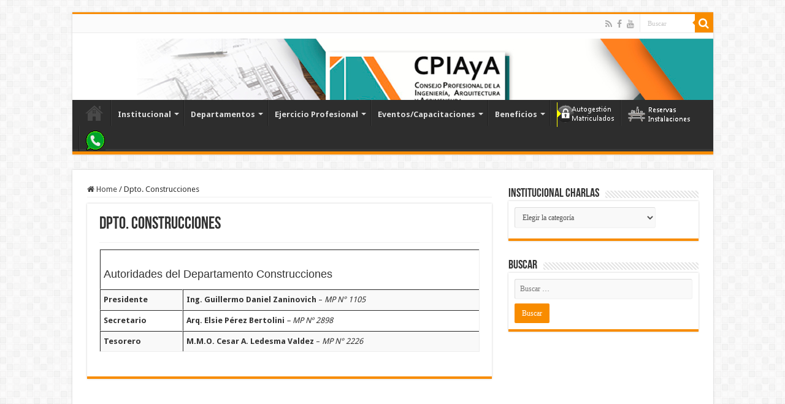

--- FILE ---
content_type: text/html; charset=UTF-8
request_url: https://cpiaya.org.ar/dpto-construcciones/
body_size: 13755
content:
<!DOCTYPE html>
<html dir="ltr" lang="es" prefix="og: https://ogp.me/ns#" prefix="og: http://ogp.me/ns#">
<head>
<meta charset="UTF-8" />
<link rel="profile" href="http://gmpg.org/xfn/11" />
<link rel="pingback" href="https://cpiaya.org.ar/xmlrpc.php" />
<title>Dpto. Construcciones - CPIAyA</title>
<meta property="og:title" content="Dpto. Construcciones - CPIAyA"/>
<meta property="og:type" content="article"/>
<meta property="og:description" content="Autoridades del Departamento Construcciones PresidenteIng. Guillermo Daniel Zaninovich - MP N° 1105S"/>
<meta property="og:url" content="https://cpiaya.org.ar/dpto-construcciones/"/>
<meta property="og:site_name" content="CPIAyA"/>

		<!-- All in One SEO 4.9.3 - aioseo.com -->
	<meta name="robots" content="max-image-preview:large" />
	<link rel="canonical" href="https://cpiaya.org.ar/dpto-construcciones/" />
	<meta name="generator" content="All in One SEO (AIOSEO) 4.9.3" />
		<meta property="og:locale" content="es_ES" />
		<meta property="og:site_name" content="CPIAyA -" />
		<meta property="og:type" content="article" />
		<meta property="og:title" content="Dpto. Construcciones - CPIAyA" />
		<meta property="og:url" content="https://cpiaya.org.ar/dpto-construcciones/" />
		<meta property="article:published_time" content="2018-04-11T01:22:45+00:00" />
		<meta property="article:modified_time" content="2024-08-23T00:56:51+00:00" />
		<meta name="twitter:card" content="summary" />
		<meta name="twitter:title" content="Dpto. Construcciones - CPIAyA" />
		<script type="application/ld+json" class="aioseo-schema">
			{"@context":"https:\/\/schema.org","@graph":[{"@type":"BreadcrumbList","@id":"https:\/\/cpiaya.org.ar\/dpto-construcciones\/#breadcrumblist","itemListElement":[{"@type":"ListItem","@id":"https:\/\/cpiaya.org.ar#listItem","position":1,"name":"Inicio","item":"https:\/\/cpiaya.org.ar","nextItem":{"@type":"ListItem","@id":"https:\/\/cpiaya.org.ar\/dpto-construcciones\/#listItem","name":"Dpto. Construcciones"}},{"@type":"ListItem","@id":"https:\/\/cpiaya.org.ar\/dpto-construcciones\/#listItem","position":2,"name":"Dpto. Construcciones","previousItem":{"@type":"ListItem","@id":"https:\/\/cpiaya.org.ar#listItem","name":"Inicio"}}]},{"@type":"Organization","@id":"https:\/\/cpiaya.org.ar\/#organization","name":"CPIAyA","url":"https:\/\/cpiaya.org.ar\/"},{"@type":"WebPage","@id":"https:\/\/cpiaya.org.ar\/dpto-construcciones\/#webpage","url":"https:\/\/cpiaya.org.ar\/dpto-construcciones\/","name":"Dpto. Construcciones - CPIAyA","inLanguage":"es-ES","isPartOf":{"@id":"https:\/\/cpiaya.org.ar\/#website"},"breadcrumb":{"@id":"https:\/\/cpiaya.org.ar\/dpto-construcciones\/#breadcrumblist"},"datePublished":"2018-04-10T22:22:45-03:00","dateModified":"2024-08-22T21:56:51-03:00"},{"@type":"WebSite","@id":"https:\/\/cpiaya.org.ar\/#website","url":"https:\/\/cpiaya.org.ar\/","name":"CPIAyA","inLanguage":"es-ES","publisher":{"@id":"https:\/\/cpiaya.org.ar\/#organization"}}]}
		</script>
		<!-- All in One SEO -->

<link rel='dns-prefetch' href='//fonts.googleapis.com' />
<link rel="alternate" type="application/rss+xml" title="CPIAyA &raquo; Feed" href="https://cpiaya.org.ar/feed/" />
<link rel="alternate" type="application/rss+xml" title="CPIAyA &raquo; Feed de los comentarios" href="https://cpiaya.org.ar/comments/feed/" />
<script type="text/javascript">
/* <![CDATA[ */
window._wpemojiSettings = {"baseUrl":"https:\/\/s.w.org\/images\/core\/emoji\/15.0.3\/72x72\/","ext":".png","svgUrl":"https:\/\/s.w.org\/images\/core\/emoji\/15.0.3\/svg\/","svgExt":".svg","source":{"concatemoji":"https:\/\/cpiaya.org.ar\/wp-includes\/js\/wp-emoji-release.min.js"}};
/*! This file is auto-generated */
!function(i,n){var o,s,e;function c(e){try{var t={supportTests:e,timestamp:(new Date).valueOf()};sessionStorage.setItem(o,JSON.stringify(t))}catch(e){}}function p(e,t,n){e.clearRect(0,0,e.canvas.width,e.canvas.height),e.fillText(t,0,0);var t=new Uint32Array(e.getImageData(0,0,e.canvas.width,e.canvas.height).data),r=(e.clearRect(0,0,e.canvas.width,e.canvas.height),e.fillText(n,0,0),new Uint32Array(e.getImageData(0,0,e.canvas.width,e.canvas.height).data));return t.every(function(e,t){return e===r[t]})}function u(e,t,n){switch(t){case"flag":return n(e,"\ud83c\udff3\ufe0f\u200d\u26a7\ufe0f","\ud83c\udff3\ufe0f\u200b\u26a7\ufe0f")?!1:!n(e,"\ud83c\uddfa\ud83c\uddf3","\ud83c\uddfa\u200b\ud83c\uddf3")&&!n(e,"\ud83c\udff4\udb40\udc67\udb40\udc62\udb40\udc65\udb40\udc6e\udb40\udc67\udb40\udc7f","\ud83c\udff4\u200b\udb40\udc67\u200b\udb40\udc62\u200b\udb40\udc65\u200b\udb40\udc6e\u200b\udb40\udc67\u200b\udb40\udc7f");case"emoji":return!n(e,"\ud83d\udc26\u200d\u2b1b","\ud83d\udc26\u200b\u2b1b")}return!1}function f(e,t,n){var r="undefined"!=typeof WorkerGlobalScope&&self instanceof WorkerGlobalScope?new OffscreenCanvas(300,150):i.createElement("canvas"),a=r.getContext("2d",{willReadFrequently:!0}),o=(a.textBaseline="top",a.font="600 32px Arial",{});return e.forEach(function(e){o[e]=t(a,e,n)}),o}function t(e){var t=i.createElement("script");t.src=e,t.defer=!0,i.head.appendChild(t)}"undefined"!=typeof Promise&&(o="wpEmojiSettingsSupports",s=["flag","emoji"],n.supports={everything:!0,everythingExceptFlag:!0},e=new Promise(function(e){i.addEventListener("DOMContentLoaded",e,{once:!0})}),new Promise(function(t){var n=function(){try{var e=JSON.parse(sessionStorage.getItem(o));if("object"==typeof e&&"number"==typeof e.timestamp&&(new Date).valueOf()<e.timestamp+604800&&"object"==typeof e.supportTests)return e.supportTests}catch(e){}return null}();if(!n){if("undefined"!=typeof Worker&&"undefined"!=typeof OffscreenCanvas&&"undefined"!=typeof URL&&URL.createObjectURL&&"undefined"!=typeof Blob)try{var e="postMessage("+f.toString()+"("+[JSON.stringify(s),u.toString(),p.toString()].join(",")+"));",r=new Blob([e],{type:"text/javascript"}),a=new Worker(URL.createObjectURL(r),{name:"wpTestEmojiSupports"});return void(a.onmessage=function(e){c(n=e.data),a.terminate(),t(n)})}catch(e){}c(n=f(s,u,p))}t(n)}).then(function(e){for(var t in e)n.supports[t]=e[t],n.supports.everything=n.supports.everything&&n.supports[t],"flag"!==t&&(n.supports.everythingExceptFlag=n.supports.everythingExceptFlag&&n.supports[t]);n.supports.everythingExceptFlag=n.supports.everythingExceptFlag&&!n.supports.flag,n.DOMReady=!1,n.readyCallback=function(){n.DOMReady=!0}}).then(function(){return e}).then(function(){var e;n.supports.everything||(n.readyCallback(),(e=n.source||{}).concatemoji?t(e.concatemoji):e.wpemoji&&e.twemoji&&(t(e.twemoji),t(e.wpemoji)))}))}((window,document),window._wpemojiSettings);
/* ]]> */
</script>

<style id='wp-emoji-styles-inline-css' type='text/css'>

	img.wp-smiley, img.emoji {
		display: inline !important;
		border: none !important;
		box-shadow: none !important;
		height: 1em !important;
		width: 1em !important;
		margin: 0 0.07em !important;
		vertical-align: -0.1em !important;
		background: none !important;
		padding: 0 !important;
	}
</style>
<link rel='stylesheet' id='wp-block-library-css' href='https://cpiaya.org.ar/wp-includes/css/dist/block-library/style.min.css' type='text/css' media='all' />
<link rel='stylesheet' id='aioseo/css/src/vue/standalone/blocks/table-of-contents/global.scss-css' href='https://cpiaya.org.ar/wp-content/plugins/all-in-one-seo-pack/dist/Lite/assets/css/table-of-contents/global.e90f6d47.css' type='text/css' media='all' />
<style id='classic-theme-styles-inline-css' type='text/css'>
/*! This file is auto-generated */
.wp-block-button__link{color:#fff;background-color:#32373c;border-radius:9999px;box-shadow:none;text-decoration:none;padding:calc(.667em + 2px) calc(1.333em + 2px);font-size:1.125em}.wp-block-file__button{background:#32373c;color:#fff;text-decoration:none}
</style>
<style id='global-styles-inline-css' type='text/css'>
:root{--wp--preset--aspect-ratio--square: 1;--wp--preset--aspect-ratio--4-3: 4/3;--wp--preset--aspect-ratio--3-4: 3/4;--wp--preset--aspect-ratio--3-2: 3/2;--wp--preset--aspect-ratio--2-3: 2/3;--wp--preset--aspect-ratio--16-9: 16/9;--wp--preset--aspect-ratio--9-16: 9/16;--wp--preset--color--black: #000000;--wp--preset--color--cyan-bluish-gray: #abb8c3;--wp--preset--color--white: #ffffff;--wp--preset--color--pale-pink: #f78da7;--wp--preset--color--vivid-red: #cf2e2e;--wp--preset--color--luminous-vivid-orange: #ff6900;--wp--preset--color--luminous-vivid-amber: #fcb900;--wp--preset--color--light-green-cyan: #7bdcb5;--wp--preset--color--vivid-green-cyan: #00d084;--wp--preset--color--pale-cyan-blue: #8ed1fc;--wp--preset--color--vivid-cyan-blue: #0693e3;--wp--preset--color--vivid-purple: #9b51e0;--wp--preset--gradient--vivid-cyan-blue-to-vivid-purple: linear-gradient(135deg,rgba(6,147,227,1) 0%,rgb(155,81,224) 100%);--wp--preset--gradient--light-green-cyan-to-vivid-green-cyan: linear-gradient(135deg,rgb(122,220,180) 0%,rgb(0,208,130) 100%);--wp--preset--gradient--luminous-vivid-amber-to-luminous-vivid-orange: linear-gradient(135deg,rgba(252,185,0,1) 0%,rgba(255,105,0,1) 100%);--wp--preset--gradient--luminous-vivid-orange-to-vivid-red: linear-gradient(135deg,rgba(255,105,0,1) 0%,rgb(207,46,46) 100%);--wp--preset--gradient--very-light-gray-to-cyan-bluish-gray: linear-gradient(135deg,rgb(238,238,238) 0%,rgb(169,184,195) 100%);--wp--preset--gradient--cool-to-warm-spectrum: linear-gradient(135deg,rgb(74,234,220) 0%,rgb(151,120,209) 20%,rgb(207,42,186) 40%,rgb(238,44,130) 60%,rgb(251,105,98) 80%,rgb(254,248,76) 100%);--wp--preset--gradient--blush-light-purple: linear-gradient(135deg,rgb(255,206,236) 0%,rgb(152,150,240) 100%);--wp--preset--gradient--blush-bordeaux: linear-gradient(135deg,rgb(254,205,165) 0%,rgb(254,45,45) 50%,rgb(107,0,62) 100%);--wp--preset--gradient--luminous-dusk: linear-gradient(135deg,rgb(255,203,112) 0%,rgb(199,81,192) 50%,rgb(65,88,208) 100%);--wp--preset--gradient--pale-ocean: linear-gradient(135deg,rgb(255,245,203) 0%,rgb(182,227,212) 50%,rgb(51,167,181) 100%);--wp--preset--gradient--electric-grass: linear-gradient(135deg,rgb(202,248,128) 0%,rgb(113,206,126) 100%);--wp--preset--gradient--midnight: linear-gradient(135deg,rgb(2,3,129) 0%,rgb(40,116,252) 100%);--wp--preset--font-size--small: 13px;--wp--preset--font-size--medium: 20px;--wp--preset--font-size--large: 36px;--wp--preset--font-size--x-large: 42px;--wp--preset--spacing--20: 0.44rem;--wp--preset--spacing--30: 0.67rem;--wp--preset--spacing--40: 1rem;--wp--preset--spacing--50: 1.5rem;--wp--preset--spacing--60: 2.25rem;--wp--preset--spacing--70: 3.38rem;--wp--preset--spacing--80: 5.06rem;--wp--preset--shadow--natural: 6px 6px 9px rgba(0, 0, 0, 0.2);--wp--preset--shadow--deep: 12px 12px 50px rgba(0, 0, 0, 0.4);--wp--preset--shadow--sharp: 6px 6px 0px rgba(0, 0, 0, 0.2);--wp--preset--shadow--outlined: 6px 6px 0px -3px rgba(255, 255, 255, 1), 6px 6px rgba(0, 0, 0, 1);--wp--preset--shadow--crisp: 6px 6px 0px rgba(0, 0, 0, 1);}:where(.is-layout-flex){gap: 0.5em;}:where(.is-layout-grid){gap: 0.5em;}body .is-layout-flex{display: flex;}.is-layout-flex{flex-wrap: wrap;align-items: center;}.is-layout-flex > :is(*, div){margin: 0;}body .is-layout-grid{display: grid;}.is-layout-grid > :is(*, div){margin: 0;}:where(.wp-block-columns.is-layout-flex){gap: 2em;}:where(.wp-block-columns.is-layout-grid){gap: 2em;}:where(.wp-block-post-template.is-layout-flex){gap: 1.25em;}:where(.wp-block-post-template.is-layout-grid){gap: 1.25em;}.has-black-color{color: var(--wp--preset--color--black) !important;}.has-cyan-bluish-gray-color{color: var(--wp--preset--color--cyan-bluish-gray) !important;}.has-white-color{color: var(--wp--preset--color--white) !important;}.has-pale-pink-color{color: var(--wp--preset--color--pale-pink) !important;}.has-vivid-red-color{color: var(--wp--preset--color--vivid-red) !important;}.has-luminous-vivid-orange-color{color: var(--wp--preset--color--luminous-vivid-orange) !important;}.has-luminous-vivid-amber-color{color: var(--wp--preset--color--luminous-vivid-amber) !important;}.has-light-green-cyan-color{color: var(--wp--preset--color--light-green-cyan) !important;}.has-vivid-green-cyan-color{color: var(--wp--preset--color--vivid-green-cyan) !important;}.has-pale-cyan-blue-color{color: var(--wp--preset--color--pale-cyan-blue) !important;}.has-vivid-cyan-blue-color{color: var(--wp--preset--color--vivid-cyan-blue) !important;}.has-vivid-purple-color{color: var(--wp--preset--color--vivid-purple) !important;}.has-black-background-color{background-color: var(--wp--preset--color--black) !important;}.has-cyan-bluish-gray-background-color{background-color: var(--wp--preset--color--cyan-bluish-gray) !important;}.has-white-background-color{background-color: var(--wp--preset--color--white) !important;}.has-pale-pink-background-color{background-color: var(--wp--preset--color--pale-pink) !important;}.has-vivid-red-background-color{background-color: var(--wp--preset--color--vivid-red) !important;}.has-luminous-vivid-orange-background-color{background-color: var(--wp--preset--color--luminous-vivid-orange) !important;}.has-luminous-vivid-amber-background-color{background-color: var(--wp--preset--color--luminous-vivid-amber) !important;}.has-light-green-cyan-background-color{background-color: var(--wp--preset--color--light-green-cyan) !important;}.has-vivid-green-cyan-background-color{background-color: var(--wp--preset--color--vivid-green-cyan) !important;}.has-pale-cyan-blue-background-color{background-color: var(--wp--preset--color--pale-cyan-blue) !important;}.has-vivid-cyan-blue-background-color{background-color: var(--wp--preset--color--vivid-cyan-blue) !important;}.has-vivid-purple-background-color{background-color: var(--wp--preset--color--vivid-purple) !important;}.has-black-border-color{border-color: var(--wp--preset--color--black) !important;}.has-cyan-bluish-gray-border-color{border-color: var(--wp--preset--color--cyan-bluish-gray) !important;}.has-white-border-color{border-color: var(--wp--preset--color--white) !important;}.has-pale-pink-border-color{border-color: var(--wp--preset--color--pale-pink) !important;}.has-vivid-red-border-color{border-color: var(--wp--preset--color--vivid-red) !important;}.has-luminous-vivid-orange-border-color{border-color: var(--wp--preset--color--luminous-vivid-orange) !important;}.has-luminous-vivid-amber-border-color{border-color: var(--wp--preset--color--luminous-vivid-amber) !important;}.has-light-green-cyan-border-color{border-color: var(--wp--preset--color--light-green-cyan) !important;}.has-vivid-green-cyan-border-color{border-color: var(--wp--preset--color--vivid-green-cyan) !important;}.has-pale-cyan-blue-border-color{border-color: var(--wp--preset--color--pale-cyan-blue) !important;}.has-vivid-cyan-blue-border-color{border-color: var(--wp--preset--color--vivid-cyan-blue) !important;}.has-vivid-purple-border-color{border-color: var(--wp--preset--color--vivid-purple) !important;}.has-vivid-cyan-blue-to-vivid-purple-gradient-background{background: var(--wp--preset--gradient--vivid-cyan-blue-to-vivid-purple) !important;}.has-light-green-cyan-to-vivid-green-cyan-gradient-background{background: var(--wp--preset--gradient--light-green-cyan-to-vivid-green-cyan) !important;}.has-luminous-vivid-amber-to-luminous-vivid-orange-gradient-background{background: var(--wp--preset--gradient--luminous-vivid-amber-to-luminous-vivid-orange) !important;}.has-luminous-vivid-orange-to-vivid-red-gradient-background{background: var(--wp--preset--gradient--luminous-vivid-orange-to-vivid-red) !important;}.has-very-light-gray-to-cyan-bluish-gray-gradient-background{background: var(--wp--preset--gradient--very-light-gray-to-cyan-bluish-gray) !important;}.has-cool-to-warm-spectrum-gradient-background{background: var(--wp--preset--gradient--cool-to-warm-spectrum) !important;}.has-blush-light-purple-gradient-background{background: var(--wp--preset--gradient--blush-light-purple) !important;}.has-blush-bordeaux-gradient-background{background: var(--wp--preset--gradient--blush-bordeaux) !important;}.has-luminous-dusk-gradient-background{background: var(--wp--preset--gradient--luminous-dusk) !important;}.has-pale-ocean-gradient-background{background: var(--wp--preset--gradient--pale-ocean) !important;}.has-electric-grass-gradient-background{background: var(--wp--preset--gradient--electric-grass) !important;}.has-midnight-gradient-background{background: var(--wp--preset--gradient--midnight) !important;}.has-small-font-size{font-size: var(--wp--preset--font-size--small) !important;}.has-medium-font-size{font-size: var(--wp--preset--font-size--medium) !important;}.has-large-font-size{font-size: var(--wp--preset--font-size--large) !important;}.has-x-large-font-size{font-size: var(--wp--preset--font-size--x-large) !important;}
:where(.wp-block-post-template.is-layout-flex){gap: 1.25em;}:where(.wp-block-post-template.is-layout-grid){gap: 1.25em;}
:where(.wp-block-columns.is-layout-flex){gap: 2em;}:where(.wp-block-columns.is-layout-grid){gap: 2em;}
:root :where(.wp-block-pullquote){font-size: 1.5em;line-height: 1.6;}
</style>
<link rel='stylesheet' id='tie-style-css' href='https://cpiaya.org.ar/wp-content/themes/sahifa/style.css' type='text/css' media='all' />
<link rel='stylesheet' id='tie-ilightbox-skin-css' href='https://cpiaya.org.ar/wp-content/themes/sahifa/css/ilightbox/light-skin/skin.css' type='text/css' media='all' />
<link rel='stylesheet' id='Droid+Sans-css' href='https://fonts.googleapis.com/css?family=Droid+Sans%3Aregular%2C700' type='text/css' media='all' />
<link rel='stylesheet' id='popup-maker-site-css' href='//cpiaya.org.ar/wp-content/uploads/pum/pum-site-styles.css?generated=1760455385' type='text/css' media='all' />
<script type="text/javascript" src="https://cpiaya.org.ar/wp-includes/js/jquery/jquery.min.js" id="jquery-core-js"></script>
<script type="text/javascript" src="https://cpiaya.org.ar/wp-includes/js/jquery/jquery-migrate.min.js" id="jquery-migrate-js"></script>
<link rel="https://api.w.org/" href="https://cpiaya.org.ar/wp-json/" /><link rel="alternate" title="JSON" type="application/json" href="https://cpiaya.org.ar/wp-json/wp/v2/pages/4140" /><link rel="EditURI" type="application/rsd+xml" title="RSD" href="https://cpiaya.org.ar/xmlrpc.php?rsd" />
<meta name="generator" content="WordPress 6.6.4" />
<link rel='shortlink' href='https://cpiaya.org.ar/?p=4140' />
<link rel="alternate" title="oEmbed (JSON)" type="application/json+oembed" href="https://cpiaya.org.ar/wp-json/oembed/1.0/embed?url=https%3A%2F%2Fcpiaya.org.ar%2Fdpto-construcciones%2F" />
<link rel="alternate" title="oEmbed (XML)" type="text/xml+oembed" href="https://cpiaya.org.ar/wp-json/oembed/1.0/embed?url=https%3A%2F%2Fcpiaya.org.ar%2Fdpto-construcciones%2F&#038;format=xml" />
<link rel="shortcut icon" href="http://cpiaya.org.ar/wp-content/uploads/2016/04/Logo85.png" title="Favicon" />
<!--[if IE]>
<script type="text/javascript">jQuery(document).ready(function (){ jQuery(".menu-item").has("ul").children("a").attr("aria-haspopup", "true");});</script>
<![endif]-->
<!--[if lt IE 9]>
<script src="https://cpiaya.org.ar/wp-content/themes/sahifa/js/html5.js"></script>
<script src="https://cpiaya.org.ar/wp-content/themes/sahifa/js/selectivizr-min.js"></script>
<![endif]-->
<!--[if IE 9]>
<link rel="stylesheet" type="text/css" media="all" href="https://cpiaya.org.ar/wp-content/themes/sahifa/css/ie9.css" />
<![endif]-->
<!--[if IE 8]>
<link rel="stylesheet" type="text/css" media="all" href="https://cpiaya.org.ar/wp-content/themes/sahifa/css/ie8.css" />
<![endif]-->
<!--[if IE 7]>
<link rel="stylesheet" type="text/css" media="all" href="https://cpiaya.org.ar/wp-content/themes/sahifa/css/ie7.css" />
<![endif]-->


<meta name="viewport" content="width=device-width, initial-scale=1.0" />



<style type="text/css" media="screen">

body{
	font-family: 'Droid Sans';
}

#main-nav, #main-nav ul li a{
	font-size : 13px;
	font-weight: bold;
}


#theme-header {
		background-image: url('http://cpiaya.org.ar/wp-content/uploads/2017/08/Encabezado.jpg') !important; 
	background-repeat:no-repeat !important; 
		background-position:center center !important; 
}


.tie-cat-58 a.more-link {background-color:Array;}
.tie-cat-58 .cat-box-content {border-bottom-color:Array; }
			
</style>

		<script type="text/javascript">
			/* <![CDATA[ */
				var sf_position = '0';
				var sf_templates = "<a href=\"{search_url_escaped}\">View All Results<\/a>";
				var sf_input = '.search-live';
				jQuery(document).ready(function(){
					jQuery(sf_input).ajaxyLiveSearch({"expand":false,"searchUrl":"https:\/\/cpiaya.org.ar\/?s=%s","text":"Search","delay":500,"iwidth":180,"width":315,"ajaxUrl":"https:\/\/cpiaya.org.ar\/wp-admin\/admin-ajax.php","rtl":0});
					jQuery(".live-search_ajaxy-selective-input").keyup(function() {
						var width = jQuery(this).val().length * 8;
						if(width < 50) {
							width = 50;
						}
						jQuery(this).width(width);
					});
					jQuery(".live-search_ajaxy-selective-search").click(function() {
						jQuery(this).find(".live-search_ajaxy-selective-input").focus();
					});
					jQuery(".live-search_ajaxy-selective-close").click(function() {
						jQuery(this).parent().remove();
					});
				});
			/* ]]> */
		</script>
		</head>
<body id="top" class="page-template-default page page-id-4140 lazy-enabled">

<div class="wrapper-outer">

	<div class="background-cover"></div>

	<aside id="slide-out">

			<div class="search-mobile">
			<form method="get" id="searchform-mobile" action="https://cpiaya.org.ar/">
				<button class="search-button" type="submit" value="Buscar"><i class="fa fa-search"></i></button>
				<input type="text" id="s-mobile" name="s" title="Buscar" value="Buscar" onfocus="if (this.value == 'Buscar') {this.value = '';}" onblur="if (this.value == '') {this.value = 'Buscar';}"  />
			</form>
		</div><!-- .search-mobile /-->
	
			<div class="social-icons">
		<a class="ttip-none" title="Rss" href="https://cpiaya.org.ar/feed/" target="_blank"><i class="fa fa-rss"></i></a><a class="ttip-none" title="Facebook" href="https://www.facebook.com/ConsejoCPIAyACtes/" target="_blank"><i class="fa fa-facebook"></i></a><a class="ttip-none" title="Youtube" href="https://www.youtube.com/channel/UCP8lM5z9sDOUohT-yzBe3wg" target="_blank"><i class="fa fa-youtube"></i></a>
			</div>

	
		<div id="mobile-menu" ></div>
	</aside><!-- #slide-out /-->

		<div id="wrapper" class="boxed">
		<div class="inner-wrapper">

		<header id="theme-header" class="theme-header">
						<div id="top-nav" class="top-nav">
				<div class="container">

			
				
						<div class="search-block">
						<form method="get" id="searchform-header" action="https://cpiaya.org.ar/">
							<button class="search-button" type="submit" value="Buscar"><i class="fa fa-search"></i></button>
							<input class="search-live" type="text" id="s-header" name="s" title="Buscar" value="Buscar" onfocus="if (this.value == 'Buscar') {this.value = '';}" onblur="if (this.value == '') {this.value = 'Buscar';}"  />
						</form>
					</div><!-- .search-block /-->
			<div class="social-icons">
		<a class="ttip-none" title="Rss" href="https://cpiaya.org.ar/feed/" target="_blank"><i class="fa fa-rss"></i></a><a class="ttip-none" title="Facebook" href="https://www.facebook.com/ConsejoCPIAyACtes/" target="_blank"><i class="fa fa-facebook"></i></a><a class="ttip-none" title="Youtube" href="https://www.youtube.com/channel/UCP8lM5z9sDOUohT-yzBe3wg" target="_blank"><i class="fa fa-youtube"></i></a>
			</div>

	
	
				</div><!-- .container /-->
			</div><!-- .top-menu /-->
			
		<div class="header-content">

					<a id="slide-out-open" class="slide-out-open" href="#"><span></span></a>
		
			<div class="logo" style=" margin-top:10px; margin-bottom:10px;">
			<h2>								<a title="CPIAyA" href="https://cpiaya.org.ar/">
					<img src="http://cpiaya.org.ar/wp-content/uploads/2018/11/logo_bco.jpg" alt="CPIAyA"  /><strong>CPIAyA </strong>
				</a>
			</h2>			</div><!-- .logo /-->
						<div class="clear"></div>

		</div>
													<nav id="main-nav" class="fixed-enabled">
				<div class="container">

				
					<div class="main-menu"><ul id="menu-primary" class="menu"><li id="menu-item-836" class="menu-item menu-item-type-custom menu-item-object-custom menu-item-home menu-item-836"><a href="http://cpiaya.org.ar/">Inicio</a></li>
<li id="menu-item-837" class="menu-features menu-item menu-item-type-custom menu-item-object-custom current-menu-ancestor menu-item-has-children menu-item-837"><a href="#">Institucional</a>
<ul class="sub-menu menu-sub-content">
	<li id="menu-item-949" class="menu-item menu-item-type-post_type menu-item-object-page menu-item-949"><a href="https://cpiaya.org.ar/quienes-somos/">¿Quiénes somos?</a></li>
	<li id="menu-item-1108" class="menu-item menu-item-type-custom menu-item-object-custom current-menu-ancestor current-menu-parent menu-item-has-children menu-item-1108"><a href="#">Autoridades</a>
	<ul class="sub-menu menu-sub-content">
		<li id="menu-item-884" class="menu-item menu-item-type-post_type menu-item-object-page menu-item-884"><a href="https://cpiaya.org.ar/directorio/">Directorio</a></li>
		<li id="menu-item-3534" class="menu-item menu-item-type-post_type menu-item-object-page menu-item-3534"><a href="https://cpiaya.org.ar/dpto-urbanismo/">Dpto. Urbanismo</a></li>
		<li id="menu-item-4142" class="menu-item menu-item-type-post_type menu-item-object-page current-menu-item page_item page-item-4140 current_page_item menu-item-4142"><a href="https://cpiaya.org.ar/dpto-construcciones/">Dpto. Construcciones</a></li>
		<li id="menu-item-3535" class="menu-item menu-item-type-post_type menu-item-object-page menu-item-3535"><a href="https://cpiaya.org.ar/dpto-agrimensura-5/">Dpto. Agrimensura</a></li>
		<li id="menu-item-3537" class="menu-item menu-item-type-post_type menu-item-object-page menu-item-3537"><a href="https://cpiaya.org.ar/dpto-industria/">Dpto. Industria</a></li>
		<li id="menu-item-3536" class="menu-item menu-item-type-post_type menu-item-object-page menu-item-3536"><a href="https://cpiaya.org.ar/etica-profesional/">Ética profesional</a></li>
	</ul>
</li>
	<li id="menu-item-1483" class="menu-item menu-item-type-post_type menu-item-object-page menu-item-1483"><a href="https://cpiaya.org.ar/marco-legal/">Marco legal</a></li>
	<li id="menu-item-859" class="menu-item menu-item-type-post_type menu-item-object-page menu-item-859"><a href="https://cpiaya.org.ar/sede-central/">Sede Central</a></li>
	<li id="menu-item-1101" class="menu-item menu-item-type-custom menu-item-object-custom menu-item-has-children menu-item-1101"><a href="#">Delegaciones</a>
	<ul class="sub-menu menu-sub-content">
		<li id="menu-item-857" class="menu-item menu-item-type-post_type menu-item-object-page menu-item-857"><a href="https://cpiaya.org.ar/delegacion-goya/">Delegación Goya</a></li>
		<li id="menu-item-1358" class="menu-item menu-item-type-post_type menu-item-object-page menu-item-1358"><a href="https://cpiaya.org.ar/delegacion-monte-caseros-2/">Delegación Monte Caseros</a></li>
		<li id="menu-item-1644" class="menu-item menu-item-type-post_type menu-item-object-page menu-item-1644"><a href="https://cpiaya.org.ar/delegacion-curuzu-cuatia/">Delegación Curuzú Cuatia</a></li>
		<li id="menu-item-1645" class="menu-item menu-item-type-post_type menu-item-object-page menu-item-1645"><a href="https://cpiaya.org.ar/delegacion-paso-de-los-libres/">Delegación Paso de los Libres</a></li>
		<li id="menu-item-1791" class="menu-item menu-item-type-post_type menu-item-object-page menu-item-1791"><a href="https://cpiaya.org.ar/delegacion-ituzaingo/">Delegación Ituzaingó</a></li>
		<li id="menu-item-1924" class="menu-item menu-item-type-post_type menu-item-object-page menu-item-1924"><a href="https://cpiaya.org.ar/delegacion-virasoro/">Delegación Virasoro</a></li>
		<li id="menu-item-1923" class="menu-item menu-item-type-post_type menu-item-object-page menu-item-1923"><a href="https://cpiaya.org.ar/delegacion-mercedes/">Delegación Mercedes</a></li>
		<li id="menu-item-8196" class="menu-item menu-item-type-post_type menu-item-object-page menu-item-8196"><a href="https://cpiaya.org.ar/delegacion-esquina/">Delegación Esquina</a></li>
		<li id="menu-item-8200" class="menu-item menu-item-type-post_type menu-item-object-page menu-item-8200"><a href="https://cpiaya.org.ar/delegacion-bella-vista/">Delegación Bella Vista</a></li>
	</ul>
</li>
</ul>
</li>
<li id="menu-item-9194" class="menu-item menu-item-type-custom menu-item-object-custom menu-item-has-children menu-item-9194"><a href="#">Departamentos</a>
<ul class="sub-menu menu-sub-content">
	<li id="menu-item-9197" class="menu-item menu-item-type-custom menu-item-object-custom menu-item-9197"><a href="https://cpiaya.org.ar/2444-2/">Dep. Agrimensura</a></li>
	<li id="menu-item-9201" class="menu-item menu-item-type-custom menu-item-object-custom menu-item-9201"><a href="https://cpiaya.org.ar/resoluciones-del-dep-de-construcciones/">Dep. Construcciones</a></li>
	<li id="menu-item-9198" class="menu-item menu-item-type-custom menu-item-object-custom menu-item-9198"><a href="http://cpiaya.org.ar/departamento-industria/">Dep. Industria</a></li>
	<li id="menu-item-9211" class="menu-item menu-item-type-custom menu-item-object-custom menu-item-9211"><a href="https://cpiaya.org.ar/departamento-de-urbanismo-disposiciones/">Dpto. Urbanismo</a></li>
	<li id="menu-item-9195" class="menu-item menu-item-type-custom menu-item-object-custom menu-item-9195"><a href="http://cpiaya.org.ar/archivos-habilitacion-comercial/">Archivos y Documentación Habilitación Comercial y Salud Pública</a></li>
</ul>
</li>
<li id="menu-item-990" class="menu-item menu-item-type-custom menu-item-object-custom menu-item-has-children menu-item-990"><a href="#">Ejercicio Profesional</a>
<ul class="sub-menu menu-sub-content">
	<li id="menu-item-991" class="menu-item menu-item-type-post_type menu-item-object-page menu-item-991"><a href="https://cpiaya.org.ar/profesionales-habilitados/">Profesionales habilitados al 05 de Noviembre de 2025</a></li>
	<li id="menu-item-1477" class="menu-item menu-item-type-custom menu-item-object-custom menu-item-1477"><a href="https://enlinea.cpiaya.org.ar/cpiayaautogestion.html">Sistema de Autogestión</a></li>
	<li id="menu-item-2372" class="menu-item menu-item-type-post_type menu-item-object-page menu-item-2372"><a href="https://cpiaya.org.ar/matriculacion/">Matriculación</a></li>
	<li id="menu-item-2779" class="menu-item menu-item-type-custom menu-item-object-custom menu-item-has-children menu-item-2779"><a href="#">Resoluciones</a>
	<ul class="sub-menu menu-sub-content">
		<li id="menu-item-11266" class="menu-item menu-item-type-post_type menu-item-object-page menu-item-11266"><a href="https://cpiaya.org.ar/por-departamentos/">Resoluciones del Directorio</a></li>
		<li id="menu-item-11126" class="menu-item menu-item-type-post_type menu-item-object-page menu-item-11126"><a href="https://cpiaya.org.ar/resoluciones-del-dep-de-construcciones/">Disposiciones del Dep. de Construcciones</a></li>
		<li id="menu-item-2448" class="menu-item menu-item-type-post_type menu-item-object-page menu-item-2448"><a href="https://cpiaya.org.ar/2444-2/">Resoluciones del Dpto. Agrimensura</a></li>
		<li id="menu-item-2540" class="menu-item menu-item-type-post_type menu-item-object-page menu-item-2540"><a href="https://cpiaya.org.ar/departamento-industria/">Resoluciones del Dpto. Industria</a></li>
	</ul>
</li>
	<li id="menu-item-9895" class="menu-item menu-item-type-post_type menu-item-object-page menu-item-9895"><a href="https://cpiaya.org.ar/gestion-administrativa/">Gestión Profesional – Información y Formularios</a></li>
	<li id="menu-item-11448" class="menu-item menu-item-type-post_type menu-item-object-post menu-item-11448"><a href="https://cpiaya.org.ar/modelos-de-contratos-de-tareas-profesionales/">Modelos de Contratos de Tareas Profesionales</a></li>
</ul>
</li>
<li id="menu-item-1476" class="menu-item menu-item-type-custom menu-item-object-custom menu-item-has-children menu-item-1476"><a href="#">Eventos/Capacitaciones</a>
<ul class="sub-menu menu-sub-content">
	<li id="menu-item-2799" class="menu-item menu-item-type-taxonomy menu-item-object-category menu-item-has-children menu-item-2799"><a href="https://cpiaya.org.ar/category/charlas/">Eventos / Charlas / Cursos</a>
	<ul class="sub-menu menu-sub-content">
		<li id="menu-item-10916" class="menu-item menu-item-type-post_type menu-item-object-page menu-item-10916"><a href="https://cpiaya.org.ar/eventos-y-cursos/">Eventos y Cursos</a></li>
	</ul>
</li>
	<li id="menu-item-2801" class="menu-item menu-item-type-taxonomy menu-item-object-category menu-item-2801"><a href="https://cpiaya.org.ar/category/novedades-y-noticias-institucionales-para-el-matriculado/">Comunicados a Matriculados</a></li>
</ul>
</li>
<li id="menu-item-2806" class="menu-item menu-item-type-custom menu-item-object-custom menu-item-has-children menu-item-2806"><a href="#">Beneficios</a>
<ul class="sub-menu menu-sub-content">
	<li id="menu-item-2804" class="menu-item menu-item-type-taxonomy menu-item-object-category menu-item-2804"><a href="https://cpiaya.org.ar/category/beneficios/">Beneficios</a></li>
	<li id="menu-item-2805" class="menu-item menu-item-type-taxonomy menu-item-object-category menu-item-2805"><a href="https://cpiaya.org.ar/category/bolsa-de-trabajo/">Bolsa de trabajo</a></li>
	<li id="menu-item-9966" class="menu-item menu-item-type-taxonomy menu-item-object-category menu-item-9966"><a href="https://cpiaya.org.ar/category/emprendimiento/">Emprendimiento</a></li>
</ul>
</li>
<li id="menu-item-6970" class="menu-item menu-item-type-custom menu-item-object-custom menu-item-6970"><a href="https://enlinea.cpiaya.org.ar/cpiayaautogestion.html"><img title="" src="http://cpiaya.org.ar/wp-content/uploads/2023/09/botonautogestion3.png" /></a></li>
<li id="menu-item-9461" class="menu-item menu-item-type-custom menu-item-object-custom menu-item-9461"><a href="https://cpiaya.org.ar/reservas-de-instalaciones-cpiaya/"><img title="" src="http://cpiaya.org.ar/wp-content/uploads/2023/09/botoninstalaciones-1.png" /></a></li>
<li id="menu-item-8341" class="menu-item menu-item-type-custom menu-item-object-custom menu-item-8341"><a href="https://wa.me/message/NOADE4J246BMI1"><img title="" src="http://cpiaya.org.ar/wp-content/uploads/2022/05/iconowp13.png" /></a></li>
</ul></div>					
					
				</div>
			</nav><!-- .main-nav /-->
					</header><!-- #header /-->

	
	
	<div id="main-content" class="container">



		
	
	<div class="content">

		
		<nav id="crumbs"><a href="https://cpiaya.org.ar/"><span class="fa fa-home" aria-hidden="true"></span> Home</a><span class="delimiter">/</span><span class="current">Dpto. Construcciones</span></nav><script type="application/ld+json">{"@context":"http:\/\/schema.org","@type":"BreadcrumbList","@id":"#Breadcrumb","itemListElement":[{"@type":"ListItem","position":1,"item":{"name":"Home","@id":"https:\/\/cpiaya.org.ar\/"}}]}</script>
		

		
		<article class="post-listing post post-4140 page type-page status-publish " id="the-post">

			
			<div class="post-inner">

			
								<h1 class="name post-title entry-title">Dpto. Construcciones</span></h1>

				<p class="post-meta"></p>
				<div class="clear"></div>
			
				<div class="entry">
					
					
<figure class="wp-block-table"><table><tbody><tr><td colspan="3">
<h4>Autoridades del Departamento Construcciones</h4>
</td></tr><tr><td><strong>Presidente</strong></td><td colspan="2"><strong>Ing. Guillermo Daniel Zaninovich</strong>   &#8211;   <em>MP N° 1105</em></td></tr><tr><td><strong>Secretario</strong></td><td colspan="2"><strong>Arq. Elsie Pérez Bertolini</strong><em>   &#8211;   MP Nº 2898</em></td></tr><tr><td><strong>Tesorero</strong></td><td colspan="2"><strong>M.M.O.  Cesar A. Ledesma Valdez</strong>   &#8211;  <em>MP N° 2226</em></td></tr></tbody></table></figure>
					
									</div><!-- .entry /-->

								<div class="clear"></div>
			</div><!-- .post-inner -->

			
		</article><!-- .post-listing -->
		
		
				
<div id="comments">


<div class="clear"></div>


</div><!-- #comments -->
	</div><!-- .content -->




<aside id="sidebar">
	<div class="theiaStickySidebar">
<div id="categories-3" class="widget widget_categories"><div class="widget-top"><h4>Institucional Charlas</h4><div class="stripe-line"></div></div>
						<div class="widget-container"><form action="https://cpiaya.org.ar" method="get"><label class="screen-reader-text" for="cat">Institucional Charlas</label><select  name='cat' id='cat' class='postform'>
	<option value='-1'>Elegir la categoría</option>
	<option class="level-0" value="57">Beneficios</option>
	<option class="level-0" value="43">Bolsa de trabajo</option>
	<option class="level-0" value="1">Comunicados a Matriculados</option>
	<option class="level-0" value="69">CONCURSOS</option>
	<option class="level-0" value="81">CONTENIDO QUE NO SE PUBLICA</option>
	<option class="level-0" value="70">DESTACADOS</option>
	<option class="level-0" value="84">Emprendimiento</option>
	<option class="level-0" value="63">Espacio de Opinión</option>
	<option class="level-0" value="59">Eventos Charlas</option>
	<option class="level-0" value="73">Eventos Charlas Futuras</option>
	<option class="level-0" value="58">Eventos Cursos</option>
	<option class="level-0" value="80">FORMULARIOS</option>
	<option class="level-0" value="10">Industria</option>
	<option class="level-0" value="65">Institucional 60º Aniversario</option>
	<option class="level-0" value="68">Institucional El Consejo en videos</option>
	<option class="level-0" value="72">Institucional Informativo</option>
	<option class="level-0" value="64">Material de consulta</option>
	<option class="level-0" value="76">MATRICULA</option>
	<option class="level-0" value="54">Notas</option>
	<option class="level-0" value="55">Planillas y formularios</option>
	<option class="level-0" value="56">Resoluciones y matrículas</option>
	<option class="level-0" value="71">ROTADOR</option>
	<option class="level-0" value="60">Sociales</option>
	<option class="level-0" value="75">ULTIMAS NOTICIAS</option>
</select>
</form><script type="text/javascript">
/* <![CDATA[ */

(function() {
	var dropdown = document.getElementById( "cat" );
	function onCatChange() {
		if ( dropdown.options[ dropdown.selectedIndex ].value > 0 ) {
			dropdown.parentNode.submit();
		}
	}
	dropdown.onchange = onCatChange;
})();

/* ]]> */
</script>
</div></div><!-- .widget /--><div id="search-3" class="widget widget_search"><div class="widget-top"><h4>Buscar</h4><div class="stripe-line"></div></div>
						<div class="widget-container"><form role="search" method="get" class="search-form" action="https://cpiaya.org.ar/">
				<label>
					<span class="screen-reader-text">Buscar:</span>
					<input type="search" class="search-field" placeholder="Buscar &hellip;" value="" name="s" />
				</label>
				<input type="submit" class="search-submit" value="Buscar" />
			</form></div></div><!-- .widget /-->	</div><!-- .theiaStickySidebar /-->
</aside><!-- #sidebar /-->	<div class="clear"></div>
</div><!-- .container /-->

				
<div class="clear"></div>
<div class="footer-bottom">
	<div class="container">
		<div class="alignright">
			 CPIAyA (Sede Central) - Corrientes - Rioja 1240 - Tel: (0379) 4426991 / 4426913		</div>
				<div class="social-icons">
		<a class="ttip-none" title="Rss" href="https://cpiaya.org.ar/feed/" target="_blank"><i class="fa fa-rss"></i></a><a class="ttip-none" title="Facebook" href="https://www.facebook.com/ConsejoCPIAyACtes/" target="_blank"><i class="fa fa-facebook"></i></a><a class="ttip-none" title="Youtube" href="https://www.youtube.com/channel/UCP8lM5z9sDOUohT-yzBe3wg" target="_blank"><i class="fa fa-youtube"></i></a>
			</div>

		
		<div class="alignleft">
			© Copyright 2026, Todos los derechos reservados.		</div>
		<div class="clear"></div>
	</div><!-- .Container -->
</div><!-- .Footer bottom -->

</div><!-- .inner-Wrapper -->
</div><!-- #Wrapper -->
</div><!-- .Wrapper-outer -->
	<div id="topcontrol" class="fa fa-angle-up" title="Scroll To Top"></div>
<div id="fb-root"></div>
<div id="pum-11485" role="dialog" aria-modal="false" aria-labelledby=&quot;pum_popup_title_11485&quot; class="pum pum-overlay pum-theme-10719 pum-theme-enterprise-blue popmake-overlay pum-click-to-close click_open" data-popmake="{&quot;id&quot;:11485,&quot;slug&quot;:&quot;comunicado-sobre-estafas&quot;,&quot;theme_id&quot;:10719,&quot;cookies&quot;:[],&quot;triggers&quot;:[{&quot;type&quot;:&quot;click_open&quot;,&quot;settings&quot;:{&quot;extra_selectors&quot;:&quot;&quot;}}],&quot;mobile_disabled&quot;:null,&quot;tablet_disabled&quot;:null,&quot;meta&quot;:{&quot;display&quot;:{&quot;stackable&quot;:false,&quot;overlay_disabled&quot;:false,&quot;scrollable_content&quot;:false,&quot;disable_reposition&quot;:false,&quot;size&quot;:&quot;medium&quot;,&quot;responsive_min_width&quot;:&quot;0%&quot;,&quot;responsive_min_width_unit&quot;:false,&quot;responsive_max_width&quot;:&quot;100%&quot;,&quot;responsive_max_width_unit&quot;:false,&quot;custom_width&quot;:&quot;640px&quot;,&quot;custom_width_unit&quot;:false,&quot;custom_height&quot;:&quot;380px&quot;,&quot;custom_height_unit&quot;:false,&quot;custom_height_auto&quot;:false,&quot;location&quot;:&quot;center&quot;,&quot;position_from_trigger&quot;:false,&quot;position_top&quot;:&quot;100&quot;,&quot;position_left&quot;:&quot;0&quot;,&quot;position_bottom&quot;:&quot;0&quot;,&quot;position_right&quot;:&quot;0&quot;,&quot;position_fixed&quot;:false,&quot;animation_type&quot;:&quot;fade&quot;,&quot;animation_speed&quot;:&quot;350&quot;,&quot;animation_origin&quot;:&quot;center top&quot;,&quot;overlay_zindex&quot;:false,&quot;zindex&quot;:&quot;1999999999&quot;},&quot;close&quot;:{&quot;text&quot;:&quot;&quot;,&quot;button_delay&quot;:&quot;0&quot;,&quot;overlay_click&quot;:&quot;1&quot;,&quot;esc_press&quot;:&quot;1&quot;,&quot;f4_press&quot;:false},&quot;click_open&quot;:[]}}">

	<div id="popmake-11485" class="pum-container popmake theme-10719 pum-responsive pum-responsive-medium responsive size-medium">

				
							<div id="pum_popup_title_11485" class="pum-title popmake-title">
				COMUNICADO URGENTE			</div>
		
		
				<div class="pum-content popmake-content" tabindex="0">
			<p><span style="font-family: arial, helvetica, sans-serif;">Desde el Consejo Profesional de la Ingeniería, Arquitectura y Agrimensura de la Provincia de Corrientes informamos que <strong>nunca solicitamos la actualización de datos personales ni enviamos enlaces sospechosos por WhatsApp, e-mail o redes sociales.</strong></span></p>
<p><span style="font-family: arial, helvetica, sans-serif;">Si recibís un mensaje de este tipo, <strong>no lo abras, no hagas clic y no compartas tus datos.</strong></span><br />
<span style="font-family: arial, helvetica, sans-serif;"><strong>Se trata de un intento de estafa.</strong></span></p>
<p><span style="font-family: arial, helvetica, sans-serif;">Ante cualquier duda, comunícate con nosotros por nuestros canales oficiales.</span></p>
<p><span style="font-family: arial, helvetica, sans-serif;">Estemos atentos. Cuidemos nuestra información.</span></p>
<p><span style="font-family: arial, helvetica, sans-serif;">Atentamente.</span></p>
<div><span style="font-family: arial, helvetica, sans-serif;"><strong>La Comisión Directiva</strong></span></div>
		</div>

				
							<button type="button" class="pum-close popmake-close" aria-label="Cerrar">
			×			</button>
		
	</div>

</div>
<div id="reading-position-indicator"></div><script type="text/javascript" id="tie-scripts-js-extra">
/* <![CDATA[ */
var tie = {"mobile_menu_active":"true","mobile_menu_top":"","lightbox_all":"true","lightbox_gallery":"true","woocommerce_lightbox":"yes","lightbox_skin":"light","lightbox_thumb":"vertical","lightbox_arrows":"","sticky_sidebar":"1","is_singular":"1","reading_indicator":"true","lang_no_results":"No Results","lang_results_found":"Results Found"};
/* ]]> */
</script>
<script type="text/javascript" src="https://cpiaya.org.ar/wp-content/themes/sahifa/js/tie-scripts.js" id="tie-scripts-js"></script>
<script type="text/javascript" src="https://cpiaya.org.ar/wp-content/themes/sahifa/js/ilightbox.packed.js" id="tie-ilightbox-js"></script>
<script type="text/javascript" src="https://cpiaya.org.ar/wp-includes/js/jquery/ui/core.min.js" id="jquery-ui-core-js"></script>
<script type="text/javascript" id="popup-maker-site-js-extra">
/* <![CDATA[ */
var pum_vars = {"version":"1.20.2","pm_dir_url":"https:\/\/cpiaya.org.ar\/wp-content\/plugins\/popup-maker\/","ajaxurl":"https:\/\/cpiaya.org.ar\/wp-admin\/admin-ajax.php","restapi":"https:\/\/cpiaya.org.ar\/wp-json\/pum\/v1","rest_nonce":null,"default_theme":"10717","debug_mode":"","disable_tracking":"","home_url":"\/","message_position":"top","core_sub_forms_enabled":"1","popups":[],"cookie_domain":"","analytics_route":"analytics","analytics_api":"https:\/\/cpiaya.org.ar\/wp-json\/pum\/v1"};
var pum_sub_vars = {"ajaxurl":"https:\/\/cpiaya.org.ar\/wp-admin\/admin-ajax.php","message_position":"top"};
var pum_popups = {"pum-11485":{"triggers":[{"type":"click_open","settings":{"extra_selectors":""}}],"cookies":[],"disable_on_mobile":false,"disable_on_tablet":false,"atc_promotion":null,"explain":null,"type_section":null,"theme_id":"10719","size":"medium","responsive_min_width":"0%","responsive_max_width":"100%","custom_width":"640px","custom_height_auto":false,"custom_height":"380px","scrollable_content":false,"animation_type":"fade","animation_speed":"350","animation_origin":"center top","open_sound":"none","custom_sound":"","location":"center","position_top":"100","position_bottom":"0","position_left":"0","position_right":"0","position_from_trigger":false,"position_fixed":false,"overlay_disabled":false,"stackable":false,"disable_reposition":false,"zindex":"1999999999","close_button_delay":"0","fi_promotion":null,"close_on_form_submission":false,"close_on_form_submission_delay":"0","close_on_overlay_click":true,"close_on_esc_press":true,"close_on_f4_press":false,"disable_form_reopen":false,"disable_accessibility":false,"theme_slug":"enterprise-blue","id":11485,"slug":"comunicado-sobre-estafas"}};
/* ]]> */
</script>
<script type="text/javascript" src="//cpiaya.org.ar/wp-content/uploads/pum/pum-site-scripts.js?defer&amp;generated=1760455385" id="popup-maker-site-js"></script>
<script type="text/javascript" src="https://cpiaya.org.ar/wp-content/themes/sahifa/js/search.js" id="tie-search-js"></script>
</body>
</html>

<!-- Page cached by LiteSpeed Cache 7.6.2 on 2026-01-19 15:14:09 -->